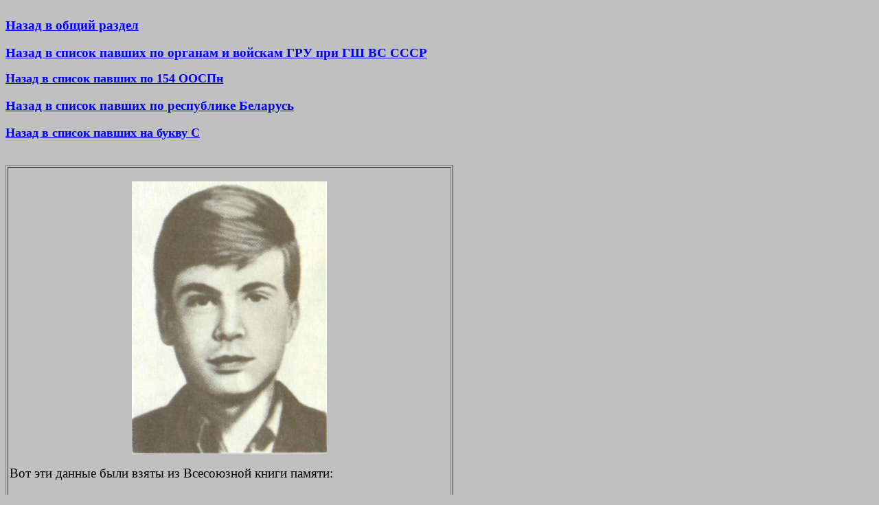

--- FILE ---
content_type: text/html; charset=UTF-8
request_url: http://afgan.ru/memorial/395smyikov-vl-afgan-.html
body_size: 5765
content:
<!DOCTYPE html PUBLIC "-//W3C//DTD HTML 4.01 Transitional//EN">
<html xmlns:v="urn:schemas-microsoft-com:vml"
  xmlns:o="urn:schemas-microsoft-com:office:office"
  xmlns:w="urn:schemas-microsoft-com:office:word"
  xmlns="http://www.w3.org/TR/REC-html40">
  <head>
    <meta http-equiv="Content-Type" content="text/html; charset=UTF-8">
    <meta name="ProgId" content="Word.Document">
    <meta name="Generator" content="Microsoft Word 10">
    <meta name="Originator" content="Microsoft Word 10">
    <link rel="File-List"
      href="chechnya-book-download.files/filelist.xml">
    <title>СМЫКОВ Владимир Леонидович</title>
    <!--[if gte mso 9]><xml>

 <o:DocumentProperties>

  <o:Author>Paul</o:Author>

  <o:Template>Normal</o:Template>

  <o:LastAuthor>Paul</o:LastAuthor>

  <o:Revision>2</o:Revision>

  <o:TotalTime>0</o:TotalTime>

  <o:Created>2006-07-17T16:10:00Z</o:Created>

  <o:LastSaved>2006-07-17T16:10:00Z</o:LastSaved>

  <o:Pages>1</o:Pages>

  <o:Words>29</o:Words>

  <o:Characters>166</o:Characters>

  <o:Company>hom</o:Company>

  <o:Lines>1</o:Lines>

  <o:Paragraphs>1</o:Paragraphs>

  <o:CharactersWithSpaces>194</o:CharactersWithSpaces>

  <o:Version>10.4219</o:Version>

 </o:DocumentProperties>

</xml><![endif]--><!--[if gte mso 9]><xml>

 <w:WordDocument>

  <w:BrowserLevel>MicrosoftInternetExplorer4</w:BrowserLevel>

 </w:WordDocument>

</xml><![endif]-->
    <style>

<!--

 /* Style Definitions */

 p.MsoNormal, li.MsoNormal, div.MsoNormal

	{mso-style-parent:"";

	margin:0cm;

	margin-bottom:.0001pt;

	mso-pagination:widow-orphan;

	font-size:12.0pt;

	font-family:"Times New Roman";

	mso-fareast-font-family:"Times New Roman";}

@page Section1

	{size:595.3pt 841.9pt;

	margin:2.0cm 42.5pt 2.0cm 3.0cm;

	mso-header-margin:35.4pt;

	mso-footer-margin:35.4pt;

	mso-paper-source:0;}

div.Section1

	{page:Section1;}

-->

  </style><!--[if gte mso 10]>

<style>

 /* Style Definitions */

 table.MsoNormalTable

	{mso-style-name:"Обычная таблица";

	mso-tstyle-rowband-size:0;

	mso-tstyle-colband-size:0;

	mso-style-noshow:yes;

	mso-style-parent:"";

	mso-padding-alt:0cm 5.4pt 0cm 5.4pt;

	mso-para-margin:0cm;

	mso-para-margin-bottom:.0001pt;

	mso-pagination:widow-orphan;

	font-size:10.0pt;

	font-family:"Times New Roman";}

</style>

<![endif]-->
    <meta content="Павел Цупик" name="author">
    <!--[if gte mso 9]><xml>

 <o:shapedefaults v:ext="edit" spidmax="2050">

  <o:colormenu v:ext="edit" fillcolor="silver"/>

 </o:shapedefaults></xml><![endif]--><!--[if gte mso 9]><xml>

 <o:shapelayout v:ext="edit">

  <o:idmap v:ext="edit" data="1"/>

 </o:shapelayout></xml><![endif]-->
    <meta content="Чечня,война,террористы,сепаратисты,павшие,
      погибшие,солдаты,Ельцин,Ерин,Грачев,Степашин,Ковалев,Дудаев,Куликов,Бурбулис,Гайдар,Вольский,Шохин,Дудаев,Басаев,Радуев,Гантемиров,Шамиль,Джохар,





































































      Салман,Беслан,Аслан, Масхадов,нефть,Завгаев,Доку"
      name="description">
  </head>
  <body style="" bgcolor="silver" lang="RU" link="blue" vlink="blue">
    <div style="text-align: center;"><span style="font-family:
        &quot;times new roman&quot;;"><span style="text-decoration:
          underline;"></span></span></div>
    <div style="text-align: center;"><span style="font-weight: bold;
        text-decoration: underline;"></span><span style="font-family:
        &quot;times new roman&quot;; font-weight: bold; text-decoration:
        underline;"></span></div>
    <div style="text-align: left;">
      <div style="text-align: center;"><span style="font-weight: bold;"></span><span
          style="font-weight: bold;"></span><span
          style="text-decoration: underline;"><span style="font-weight:
            bold;"><br>
          </span></span>
        <div align="left"><span style="text-decoration: underline;"><span
              style="font-weight: bold;"> </span></span><a
            href="afganistan-memorial.html"><big style="font-weight:
              bold;">Назад в общий раздел</big></a><br>
          <br style="font-weight: bold;">
          <big><a href="specnaz-afgan.html"><span style="font-weight:
                bold;">Назад в список павших по органам и войскам ГРУ
                при ГШ ВС СССР</span></a></big><br>
          <p style="margin-bottom: 0cm"><a href="154ospn-afgan-.html"><font
                size="4"><b>Назад в список павших по 154 ООСПн</b></font></a></p>
          <span style="font-weight: bold;"></span><span
            style="font-weight: bold;"></span><big><a
              href="specnaz-afgan.html"><span style="font-weight: bold;"></span></a></big><span
            style="font-weight: bold;"></span><br>
          <big> <a href="afgan-belorussia-.html"><span
                style="font-weight: bold;">Назад в список павших по
                республике Беларусь</span></a></big><br>
          <br>
          <span style="text-decoration: underline;"><span
              style="font-weight: bold;"></span></span><a
            href="file:///D:/My%20documents/afgan-archiv/specnaz-afgan.html"><span
              style="font-weight: bold;"></span></a>
          <div align="left"><a href="pavshie-s-page1.html"><span
                class="GramE"><span style="font-size:13.5pt"><b>Н</b></span></span><span
                class="MsoHyperlink"><b><span style="font-size:13.5pt">азад

















                    в список павших на букву С</span></b></span></a> </div>
          <br>
          <span style="font-weight: bold;"></span><span
            style="font-weight: bold;"></span></div>
        <br style="font-weight: bold;">
        <span style="font-weight: bold;"></span></div>
    </div>
    <table style="text-align: left; width: 652px; height: 60px;"
      border="1" cellpadding="2" cellspacing="2">
      <tbody>
        <tr>
          <td style="vertical-align: top;" bgcolor="#c0c0c0">
            <div style="text-align: justify;">
              <div style="text-align: justify;">
                <div align="center"><br>
                  <img alt="СМЫКОВ Владимир Леонидович" title="СМЫКОВ
                    Владимир Леонидович" src="395smyikov-vl-afgan-.JPG"
                    height="396" width="284"><br>
                </div>
                <div style="text-align: justify;"><br>
                  <o:p><big><font size="3"><big><span lang="ru-RU"><font
                              size="2"><big><big><font color="#000000"><o:p><big><font
                                          size="3"><big><span
                                              lang="ru-RU"><font
                                                size="2"><big><big><font
                                                      color="#000000">В</font></big></big></font></span></big></font></big></o:p><big><font
                                        size="3"><big><span lang="ru-RU"><font
                                              size="2"><big><big><font
                                                    color="#000000">от
                                                    эти данные были
                                                    взяты из Всесоюзной
                                                    книги памяти:</font></big></big></font></span></big></font></big>&nbsp;















































                                    <br>
                                    <br>
                                  </font></big></big></font></span></big></font></big></o:p>СМЫКОВ






                  Владимир Леонидович, рядовой, разведчик-пулеметчик,
                  род. 9.5.1965 в дер. Кузьковичи Быховского р-на
                  Могилев, обл. БССР. Белорус. Работал на племзаводе
                  "Воронино".<br>
                  В Вооруж. Силы СССР призван 28.10.83 Быховским РВК.<br>
                  В Респ. Афганистан с февр. 1984.<br>
                  Неоднократно принимал участие в боевых опер-ях.
                  Действовал решительно, проявляя стойкость, храбрость и
                  высокое воинское мастерство. 19.3.1985 при захвате
                  склада с боеприпасами пр-ка был смертельно ранен.<br>
                  Нагр. орд. Красной Звезды (посмертно).<br>
                  Похоронен в родной деревне.<br>
                  <br>
                  <o:p><big><font size="3"><big><span lang="ru-RU"></span></big></font></big></o:p><o:p><big><font
                        size="3"><big><span lang="ru-RU"><font size="2"><big><big><font
                                    color="#000000"><br>
                                    Вот эти данные были взяты из
                                    белорусской книги памяти:</font></big></big></font></span></big></font></big>&nbsp;















































                    <br>
                    <br>
                  </o:p>
                  <meta http-equiv="CONTENT-TYPE" content="text/html;
                    charset=UTF-8">
                  СМЫКАУ Уладзімір Леанідавіч<br>
                  Нарадзіўся 9.5.1965 г. ў в. Кузькавічы Быхаўскага
                  раёна Магілёўскай вобласці. Беларус. Член ВЛКСМ.<br>
                  Маці, Ніна Ульянаўна, працуе ў паляводчай брыгадзе
                  саўгаса «Вараніно», бацька, Леанід Ціханавіч,
                  тракта-рыст гэтага ж саўгаса. У 1983 г. Уладзімір
                  скончыў Ветранскую сярэднюю школу. Працаваў на
                  племзаводзе «Вараніно». У кастрычніку 1983 г. прызваны
                  ў Савецкую Армію Быхаўскім РВК. 3 красавіка 1984 г.
                  працягваў службу ў Афганістане. У. Л. Смыкаў загінуў
                  19.3.1985 г. ў час бою. Пахаваны ў в. Кузькавічы.
                  Пасмяротна ўзнагароджаны ордэнам Чырвонай Зоркі,
                  медалём «Воіну-інтэрнацыяналісту ад удзячнага
                  афганскага народа».<br>
                  ...У той дзень Валодзя разам з таварышамі па службе
                  ўдзельнічаў у захопе склада з боепрыпасамі і
                  ліквіда-цыі верхавода банды душманаў у раёне
                  населенага пункта Тангітанчы. У час перастрэлкі быў
                  цяжка паранены ў жывот. <br>
                  Больш трох гадзін медыкі змагаліся за жыццё
                  Уладзіміра. <br>
                  Аднак смерць аказалася мацней...<br>
                  <br>
                  <br>
                  <br>
                  <o:p><br>
                  </o:p><o:p> </o:p><span style="font-weight: bold;"></span><span
                    style="font-style: italic; font-weight: bold;"></span><span
                    style="font-weight: bold;"> </span><span
                    style="font-weight: bold;"> </span> </div>
              </div>
            </div>
            <span style="font-weight: bold;"></span></td>
        </tr>
      </tbody>
    </table>
    <span style="font-weight: bold;"><br>
    </span><span style="font-weight: bold;"></span> <br>
    <big><b>Если вы желаете что-либо рассказать или написать об этом
        человеке, вы можете <br>
        написать письмо </b><b>на один из адресов электронной почты
        администратору этой <br>
        страницы и/или прислать фотографии </b><b>(щёлкните по ссылке
        адреса электронной <br>
        почты,чтобы администратор мог отличить ваше письмо </b><b>от
        других приходящих <br>
        писем и впишите пожалуйста фамилию,имя и отчество павшего, о ком
        вы </b><b>хотите написать,<br>
        а в отдельных случаях и год гибели,когда среди павших
        встречаются полные тезки).</b><b><br>
      </b><b> </b><b>Для чего в биографиях павших оставлены адреса
        электронной почты - создавая страницу <br>
        памяти,</b><b> </b><b>автор многократно сталкивался с
        неточностями, либо откровенной ложью <br>
        в биографиях павших, отсюда и появилось решение дополнять
        биографии павших <br>
        воспоминаниями, если таковые пришлют.</b><b><br>
      </b><b> </b><b><br>
      </b><b> </b><b>Примечание - за то время, когда создавалась данная
        версия книги памяти, вместо автора </b><b><br>
      </b><b> </b><b>(Павел Цупик, который создавал и затем дополнял
        эту версию книги памяти с 12.2003 <br>
        по 11.2018)&nbsp; </b><b>на нынешнее время администратором
        является Владимир Савчик, чей адрес <br>
        также будет обозначен</b><b> </b><b>далее. </b><b><br>
      </b><b> </b><b>Почему в биографиях павших остались адреса автора
        - чтобы ветераны и родственники <br>
        павших, </b><b>пусть и с долей негатива, но точно знали, КТО
        создавал эту страницу памяти.</b><b><br>
      </b><b> </b><b><br>
      </b><b> </b><b>Написать письмо Владимиру Савчик -&nbsp;</b><b><a
href="mailto:Vladimir%20Savchik%3Cvladimir196980@gmail.com%3E?subject=%20%20%20Pamyati%20Smyikov%20Vladimir%20Leonidovich%28died%20in%20Afganistan%29">vladimir196980@gmail.com</a></b><b><br>
      </b><b> </b><b><br>
      </b><b> </b><b>Написать письмо автору -&nbsp;</b><b> </b><b><a
href="mailto:afganmemorial@yandex.ru?subject=%20%20%20Pamyati%20Smyikov%20Vladimir%20Leonidovich%28died%20in%20Afganistan%29">afganmemorial@yandex.ru</a></b><b>
        &nbsp;&nbsp;&nbsp;&nbsp;&nbsp; </b></big><br>
    <br>
    <span style="font-family: &quot;times new roman&quot;;"><span
        style="font-weight: bold;"><big><u><font color="#3366ff"><br>
              <br>
            </font></u></big></span></span><br>
    <br>
    <br>
    -<br>
    <br>
    <br>
    &nbsp;&nbsp;<span style="font-family: &quot;times new roman&quot;;"><span
        style="font-weight: bold;"> &nbsp;&nbsp;&nbsp;&nbsp;&nbsp; <br>
      </span></span><span style="font-family: &quot;times new
      roman&quot;;"><big><a
href="mailto:Paul%3Cafgan-memorial@mail.ru%3E?subject=%20%20%20Via%20The%20Virtual%20Wall%20memorial%20for%20Smyikov%20Vladimir%20Leonidovich%28died%20in%20Afganistan%29"></a></big></span><br>
    <big><a href="specnaz-afgan.html"><span style="font-weight: bold;"></span></a></big><br>
    <span style="font-weight: bold;"></span><span style="font-weight:
      bold;"></span><br>
  </body>
</html>
